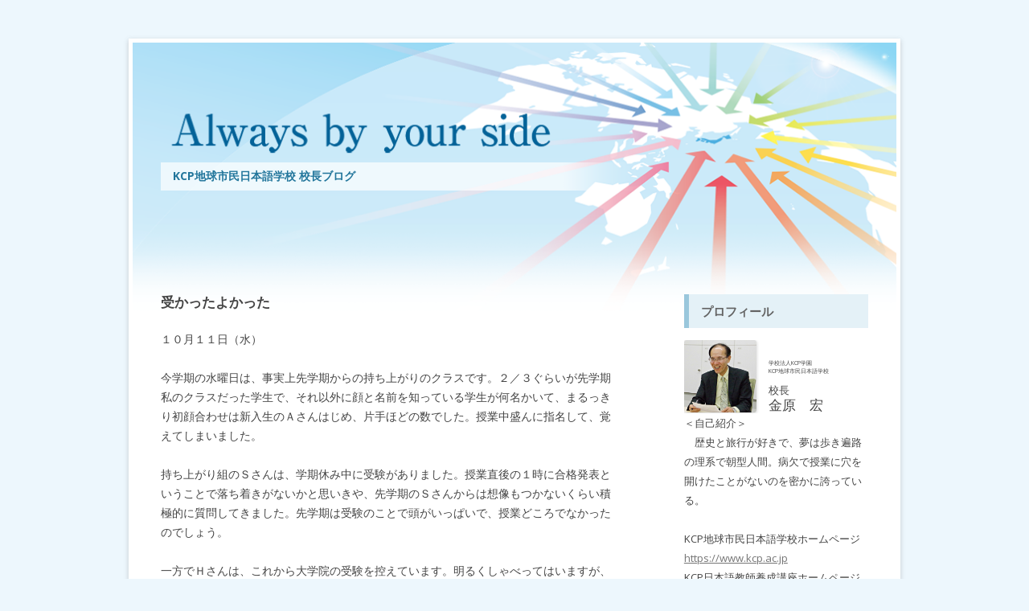

--- FILE ---
content_type: text/html; charset=UTF-8
request_url: https://www.kcp.ac.jp/blog/?p=5050
body_size: 7301
content:
<!DOCTYPE html>
<!--[if IE 7]>
<html class="ie ie7" lang="ja">
<![endif]-->
<!--[if IE 8]>
<html class="ie ie8" lang="ja">
<![endif]-->
<!--[if !(IE 7) & !(IE 8)]><!-->
<html lang="ja">
<!--<![endif]-->
<head>
<meta charset="UTF-8" />
<meta name="viewport" content="width=device-width" />
<title>受かったよかった　　 | KCP地球市民日本語学校 校長ブログ</title>
<link rel="profile" href="http://gmpg.org/xfn/11" />
<link rel="pingback" href="https://www.kcp.ac.jp/blog/xmlrpc.php" />
<!--[if lt IE 9]>
<script src="https://www.kcp.ac.jp/blog/wp-content/themes/kochoblog/js/html5.js" type="text/javascript"></script>
<![endif]-->

<!-- All in One SEO Pack 2.2.5.1 by Michael Torbert of Semper Fi Web Design[289,327] -->
<meta name="description" itemprop="description" content="１０月１１日（水） 今学期の水曜日は、事実上先学期からの持ち上がりのクラスです。２／３ぐらいが先学期私のクラスだった学生で、それ以外に顔と名前を知っている学生が何名かいて、まるっきり初顔合わせは新入生のＡさんはじめ、片手ほどの数でした。授業中盛んに指名して、覚えてしまいました。 持ち上がり組のＳさんは、学期" />

<link rel="canonical" href="https://www.kcp.ac.jp/blog/?p=5050" />
<!-- /all in one seo pack -->
<link rel='dns-prefetch' href='//fonts.googleapis.com' />
<link rel='dns-prefetch' href='//s.w.org' />
<link rel="alternate" type="application/rss+xml" title="KCP地球市民日本語学校 校長ブログ &raquo; フィード" href="https://www.kcp.ac.jp/blog/?feed=rss2" />
<link rel="alternate" type="application/rss+xml" title="KCP地球市民日本語学校 校長ブログ &raquo; コメントフィード" href="https://www.kcp.ac.jp/blog/?feed=comments-rss2" />
<link rel="alternate" type="application/rss+xml" title="KCP地球市民日本語学校 校長ブログ &raquo; 受かったよかった　　 のコメントのフィード" href="https://www.kcp.ac.jp/blog/?feed=rss2&#038;p=5050" />
		<script type="text/javascript">
			window._wpemojiSettings = {"baseUrl":"https:\/\/s.w.org\/images\/core\/emoji\/2.2.1\/72x72\/","ext":".png","svgUrl":"https:\/\/s.w.org\/images\/core\/emoji\/2.2.1\/svg\/","svgExt":".svg","source":{"concatemoji":"https:\/\/www.kcp.ac.jp\/blog\/wp-includes\/js\/wp-emoji-release.min.js?ver=4.7.29"}};
			!function(t,a,e){var r,n,i,o=a.createElement("canvas"),l=o.getContext&&o.getContext("2d");function c(t){var e=a.createElement("script");e.src=t,e.defer=e.type="text/javascript",a.getElementsByTagName("head")[0].appendChild(e)}for(i=Array("flag","emoji4"),e.supports={everything:!0,everythingExceptFlag:!0},n=0;n<i.length;n++)e.supports[i[n]]=function(t){var e,a=String.fromCharCode;if(!l||!l.fillText)return!1;switch(l.clearRect(0,0,o.width,o.height),l.textBaseline="top",l.font="600 32px Arial",t){case"flag":return(l.fillText(a(55356,56826,55356,56819),0,0),o.toDataURL().length<3e3)?!1:(l.clearRect(0,0,o.width,o.height),l.fillText(a(55356,57331,65039,8205,55356,57096),0,0),e=o.toDataURL(),l.clearRect(0,0,o.width,o.height),l.fillText(a(55356,57331,55356,57096),0,0),e!==o.toDataURL());case"emoji4":return l.fillText(a(55357,56425,55356,57341,8205,55357,56507),0,0),e=o.toDataURL(),l.clearRect(0,0,o.width,o.height),l.fillText(a(55357,56425,55356,57341,55357,56507),0,0),e!==o.toDataURL()}return!1}(i[n]),e.supports.everything=e.supports.everything&&e.supports[i[n]],"flag"!==i[n]&&(e.supports.everythingExceptFlag=e.supports.everythingExceptFlag&&e.supports[i[n]]);e.supports.everythingExceptFlag=e.supports.everythingExceptFlag&&!e.supports.flag,e.DOMReady=!1,e.readyCallback=function(){e.DOMReady=!0},e.supports.everything||(r=function(){e.readyCallback()},a.addEventListener?(a.addEventListener("DOMContentLoaded",r,!1),t.addEventListener("load",r,!1)):(t.attachEvent("onload",r),a.attachEvent("onreadystatechange",function(){"complete"===a.readyState&&e.readyCallback()})),(r=e.source||{}).concatemoji?c(r.concatemoji):r.wpemoji&&r.twemoji&&(c(r.twemoji),c(r.wpemoji)))}(window,document,window._wpemojiSettings);
		</script>
		<style type="text/css">
img.wp-smiley,
img.emoji {
	display: inline !important;
	border: none !important;
	box-shadow: none !important;
	height: 1em !important;
	width: 1em !important;
	margin: 0 .07em !important;
	vertical-align: -0.1em !important;
	background: none !important;
	padding: 0 !important;
}
</style>
<link rel='stylesheet' id='twentytwelve-fonts-css'  href='https://fonts.googleapis.com/css?family=Open+Sans:400italic,700italic,400,700&#038;subset=latin,latin-ext' type='text/css' media='all' />
<link rel='stylesheet' id='twentytwelve-style-css'  href='https://www.kcp.ac.jp/blog/wp-content/themes/kochoblog/style.css?ver=4.7.29' type='text/css' media='all' />
<!--[if lt IE 9]>
<link rel='stylesheet' id='twentytwelve-ie-css'  href='https://www.kcp.ac.jp/blog/wp-content/themes/kochoblog/css/ie.css?ver=20121010' type='text/css' media='all' />
<![endif]-->
<link rel='stylesheet' id='wp-paginate-css'  href='https://www.kcp.ac.jp/blog/wp-content/plugins/wp-paginate/wp-paginate.css?ver=1.3.1' type='text/css' media='screen' />
<script type='text/javascript' src='https://www.kcp.ac.jp/blog/wp-includes/js/jquery/jquery.js?ver=1.12.4'></script>
<script type='text/javascript' src='https://www.kcp.ac.jp/blog/wp-includes/js/jquery/jquery-migrate.min.js?ver=1.4.1'></script>
<link rel='https://api.w.org/' href='https://www.kcp.ac.jp/blog/?rest_route=/' />
<link rel="EditURI" type="application/rsd+xml" title="RSD" href="https://www.kcp.ac.jp/blog/xmlrpc.php?rsd" />
<link rel="wlwmanifest" type="application/wlwmanifest+xml" href="https://www.kcp.ac.jp/blog/wp-includes/wlwmanifest.xml" /> 
<link rel='prev' title='一期一会？' href='https://www.kcp.ac.jp/blog/?p=5048' />
<link rel='next' title='３時に寝る？起きる？' href='https://www.kcp.ac.jp/blog/?p=5053' />
<meta name="generator" content="WordPress 4.7.29" />
<link rel='shortlink' href='https://www.kcp.ac.jp/blog/?p=5050' />
<link rel="alternate" type="application/json+oembed" href="https://www.kcp.ac.jp/blog/?rest_route=%2Foembed%2F1.0%2Fembed&#038;url=https%3A%2F%2Fwww.kcp.ac.jp%2Fblog%2F%3Fp%3D5050" />
<link rel="alternate" type="text/xml+oembed" href="https://www.kcp.ac.jp/blog/?rest_route=%2Foembed%2F1.0%2Fembed&#038;url=https%3A%2F%2Fwww.kcp.ac.jp%2Fblog%2F%3Fp%3D5050&#038;format=xml" />
		<style type="text/css">.recentcomments a{display:inline !important;padding:0 !important;margin:0 !important;}</style>
		</head>

<body class="post-template-default single single-post postid-5050 single-format-standard custom-font-enabled single-author">
<div id="page" class="hfeed site">
	<header id="masthead" class="site-header" role="banner">
		<hgroup>
			<h1 class="site-title"><a href="https://www.kcp.ac.jp/blog/" title="KCP地球市民日本語学校 校長ブログ" rel="home">KCP地球市民日本語学校 校長ブログ</a></h1>
		</hgroup>

			</header><!-- #masthead -->

	<div id="main" class="wrapper">
	<div id="primary" class="site-content">
		<div id="content" role="main">

			
				
	<article id="post-5050" class="post-5050 post type-post status-publish format-standard hentry category-18 category-5 category-6">
				<header class="entry-header">
			
						<h1 class="entry-title">受かったよかった　　</h1>
					</header><!-- .entry-header -->

				<div class="entry-content">
			<p>１０月１１日（水）</p>
<p>今学期の水曜日は、事実上先学期からの持ち上がりのクラスです。２／３ぐらいが先学期私のクラスだった学生で、それ以外に顔と名前を知っている学生が何名かいて、まるっきり初顔合わせは新入生のＡさんはじめ、片手ほどの数でした。授業中盛んに指名して、覚えてしまいました。</p>
<p>持ち上がり組のＳさんは、学期休み中に受験がありました。授業直後の１時に合格発表ということで落ち着きがないかと思いきや、先学期のＳさんからは想像もつかないくらい積極的に質問してきました。先学期は受験のことで頭がいっぱいで、授業どころでなかったのでしょう。</p>
<p>一方でＨさんは、これから大学院の受験を控えています。明るくしゃべってはいますが、内心はかなり焦りを感じています。試験対策に打ち込みたいから楽なレベルに入りたいと思っていたそうですが、下のレベルから飛び級でこのクラスに入りました。このクラスは難しいと言いつつも、誇らしげな表情もチラッと見せていました。Ｈさんが狙っている大学院はレベルが高いですから、ＫＣＰにいるうちに可能な限り高度な日本語を身に付けておいてもらいたいです。そういう意味からも、引っ張り上げたわけです。</p>
<p>授業後、数学の質問に来たＰさんに対応したり、クラスで書かせた例文の添削をしたりしていると、Ｓさんからメールが届きました。合格通知が張り付けてありました。よかった、よかった。</p>
<p>さらに仕事をしていると、私目当ての卒業生が来ていると呼び出されました。この３月に卒業したＬさんでした。ＫＣＰ時代のＬさんは、大学進学を目指していたものの、教師の注意に全く耳を貸さず、昼夜逆転した生活を送り、自分自身が何を目指しているかわからなくなっていたきらいがありました。当然受験校すべて不合格で、どうにか拾ってくれた学校に進学しました。</p>
<p>そのＬさんが、憑き物が落ちたようなすっきりした顔立ちで、受付に立っていました。「先生、Ｇ大学に合格しました」と報告に来てくれたのです。学部学科を聞くと、Ｇ大学の中でも最難関と言ってもいいところで、競争率も６倍だったそうです。</p>
<p>去年の今頃は、半分けんか腰でかなり厳しいことも言いましたから、恨まれてもおかしくなかったのですが、わざわざ合格報告に来てくれました。１年たってようやく私たちの言っていたことを理解してくれたのでしょうか。Ｓさんも一歩間違えば第２のＬさんになりかねないような勢いでした。どうにか踏みとどまってくれたので、一安心です。明るく外交的なＨさんはそういう方面に進まないでしょうが、注意して見ていきましょう。</p>
<p>日本語教師養成講座へのお問い合わせは<span class="tag"><a href="https://www.kcpyosei.com/contact">こちらへ</a></span></p>
					</div><!-- .entry-content -->
		
		<footer class="entry-meta">
			This entry was posted in <a href="https://www.kcp.ac.jp/blog/?cat=18" rel="category">卒業生</a>, <a href="https://www.kcp.ac.jp/blog/?cat=5" rel="category">学生</a>, <a href="https://www.kcp.ac.jp/blog/?cat=6" rel="category">進学</a> on <a href="https://www.kcp.ac.jp/blog/?p=5050" title="8:32 AM" rel="bookmark"><time class="entry-date" datetime="2023-10-11T08:32:15+00:00">2023年10月11日</time></a><span class="by-author"> by <span class="author vcard"><a class="url fn n" href="https://www.kcp.ac.jp/blog/?author=1" title="View all posts by admin" rel="author">admin</a></span></span>.								</footer><!-- .entry-meta -->
	</article><!-- #post -->

				<nav class="nav-single">
					<h3 class="assistive-text">Post navigation</h3>
					<span class="nav-previous"><a href="https://www.kcp.ac.jp/blog/?p=5048" rel="prev"><span class="meta-nav">&larr;</span> 一期一会？</a></span>
					<span class="nav-next"><a href="https://www.kcp.ac.jp/blog/?p=5053" rel="next">３時に寝る？起きる？ <span class="meta-nav">&rarr;</span></a></span>
				</nav><!-- .nav-single -->

				
<div id="comments" class="comments-area">

	
	
		<div id="respond" class="comment-respond">
		<h3 id="reply-title" class="comment-reply-title">コメントを残す <small><a rel="nofollow" id="cancel-comment-reply-link" href="/blog/?p=5050#respond" style="display:none;">コメントをキャンセル</a></small></h3>			<form action="https://www.kcp.ac.jp/blog/wp-comments-post.php" method="post" id="commentform" class="comment-form">
				<p class="comment-notes"><span id="email-notes">メールアドレスが公開されることはありません。</span> <span class="required">*</span> が付いている欄は必須項目です</p><p class="comment-form-comment"><label for="comment">コメント</label> <textarea id="comment" name="comment" cols="45" rows="8" maxlength="65525" aria-required="true" required="required"></textarea></p><p class="comment-form-author"><label for="author">名前 <span class="required">*</span></label> <input id="author" name="author" type="text" value="" size="30" maxlength="245" aria-required='true' required='required' /></p>
<p class="comment-form-email"><label for="email">メール <span class="required">*</span></label> <input id="email" name="email" type="text" value="" size="30" maxlength="100" aria-describedby="email-notes" aria-required='true' required='required' /></p>
<p class="comment-form-url"><label for="url">サイト</label> <input id="url" name="url" type="text" value="" size="30" maxlength="200" /></p>
<p class="form-submit"><input name="submit" type="submit" id="submit" class="submit" value="コメントを送信" /> <input type='hidden' name='comment_post_ID' value='5050' id='comment_post_ID' />
<input type='hidden' name='comment_parent' id='comment_parent' value='0' />
</p><p style="display: none;"><input type="hidden" id="akismet_comment_nonce" name="akismet_comment_nonce" value="12fe3f9e59" /></p><p style="display: none;"><input type="hidden" id="ak_js" name="ak_js" value="239"/></p>			</form>
			</div><!-- #respond -->
	
</div><!-- #comments .comments-area -->
			
		</div><!-- #content -->
	</div><!-- #primary -->


			<div id="secondary" class="widget-area" role="complementary">
			<aside id="text-2" class="widget widget_text"><h3 class="widget-title">プロフィール</h3>			<div class="textwidget"><div class="profile_top" style="overflow:hidden;">
<img src="https://www.kcp.ac.jp/blog/wp-content/uploads/2015/02/kimbara.jpg" style="float:left;width: 90px;"></p>
<div class="profile_position" style="margin:0 0 0 105px;font-size:7px;line-height: 1.5;-webkit-text-size-adjust: 130%;-moz-text-size-adjust: 130%;-ms-text-size-adjust: 130%;-o-text-size-adjust: 130%;text-size-adjust: 130%;">
学校法人KCP学園<br />
KCP地球市民日本語学校
</div>
<div class="profile_name" style="margin:10px 0 0 105px;line-height:1.3;-webkit-text-size-adjust: 105%;-moz-text-size-adjust: 105%;-ms-text-size-adjust: 105%;-o-text-size-adjust: 105%;text-size-adjust: 105%;">校長<br /><span style="font-size:130%;">金原　宏</span></div>
</div>
<p>＜自己紹介＞<br />
　歴史と旅行が好きで、夢は歩き遍路の理系で朝型人間。病欠で授業に穴を開けたことがないのを密かに誇っている。</p>
<p>KCP地球市民日本語学校ホームページ<br />
<a href="https://www.kcp.ac.jp">https://www.kcp.ac.jp</a><br />
KCP日本語教師養成講座ホームページ<br />
<a href="https://www.kcpyosei.com">https://www.kcpyosei.com</a></p>
<p>★講師募集中<br />
日本語教師資格をお持ちの方で、英語で学生対応できる方、専任・非常勤講師を募集中です。<br />
ご興味のある方は、ぜひお問合せください。<br />
03-3356-2359〔担当:高橋〕</a></p>
<div class="profile_bottom" style="margin-top: 10px;"></div>
</div>
		</aside>		<aside id="recent-posts-2" class="widget widget_recent_entries">		<h3 class="widget-title">最近の投稿</h3>		<ul>
					<li>
				<a href="https://www.kcp.ac.jp/blog/?p=6285">デジタルネイティブの宿題</a>
						</li>
					<li>
				<a href="https://www.kcp.ac.jp/blog/?p=6283">今から準備</a>
						</li>
					<li>
				<a href="https://www.kcp.ac.jp/blog/?p=6280">ストレスを感じたら</a>
						</li>
					<li>
				<a href="https://www.kcp.ac.jp/blog/?p=6278">ゲストがいらっしゃいました</a>
						</li>
					<li>
				<a href="https://www.kcp.ac.jp/blog/?p=6276">漢字のスリル</a>
						</li>
				</ul>
		</aside>		<aside id="archives-2" class="widget widget_archive"><h3 class="widget-title">アーカイブ</h3>		<ul>
			<li><a href='https://www.kcp.ac.jp/blog/?m=202601'>2026年1月</a></li>
	<li><a href='https://www.kcp.ac.jp/blog/?m=202512'>2025年12月</a></li>
	<li><a href='https://www.kcp.ac.jp/blog/?m=202511'>2025年11月</a></li>
	<li><a href='https://www.kcp.ac.jp/blog/?m=202510'>2025年10月</a></li>
	<li><a href='https://www.kcp.ac.jp/blog/?m=202509'>2025年9月</a></li>
	<li><a href='https://www.kcp.ac.jp/blog/?m=202508'>2025年8月</a></li>
	<li><a href='https://www.kcp.ac.jp/blog/?m=202507'>2025年7月</a></li>
	<li><a href='https://www.kcp.ac.jp/blog/?m=202506'>2025年6月</a></li>
	<li><a href='https://www.kcp.ac.jp/blog/?m=202505'>2025年5月</a></li>
	<li><a href='https://www.kcp.ac.jp/blog/?m=202504'>2025年4月</a></li>
	<li><a href='https://www.kcp.ac.jp/blog/?m=202503'>2025年3月</a></li>
	<li><a href='https://www.kcp.ac.jp/blog/?m=202502'>2025年2月</a></li>
	<li><a href='https://www.kcp.ac.jp/blog/?m=202501'>2025年1月</a></li>
	<li><a href='https://www.kcp.ac.jp/blog/?m=202412'>2024年12月</a></li>
	<li><a href='https://www.kcp.ac.jp/blog/?m=202411'>2024年11月</a></li>
	<li><a href='https://www.kcp.ac.jp/blog/?m=202410'>2024年10月</a></li>
	<li><a href='https://www.kcp.ac.jp/blog/?m=202409'>2024年9月</a></li>
	<li><a href='https://www.kcp.ac.jp/blog/?m=202408'>2024年8月</a></li>
	<li><a href='https://www.kcp.ac.jp/blog/?m=202407'>2024年7月</a></li>
	<li><a href='https://www.kcp.ac.jp/blog/?m=202406'>2024年6月</a></li>
	<li><a href='https://www.kcp.ac.jp/blog/?m=202405'>2024年5月</a></li>
	<li><a href='https://www.kcp.ac.jp/blog/?m=202404'>2024年4月</a></li>
	<li><a href='https://www.kcp.ac.jp/blog/?m=202403'>2024年3月</a></li>
	<li><a href='https://www.kcp.ac.jp/blog/?m=202402'>2024年2月</a></li>
	<li><a href='https://www.kcp.ac.jp/blog/?m=202401'>2024年1月</a></li>
	<li><a href='https://www.kcp.ac.jp/blog/?m=202312'>2023年12月</a></li>
	<li><a href='https://www.kcp.ac.jp/blog/?m=202311'>2023年11月</a></li>
	<li><a href='https://www.kcp.ac.jp/blog/?m=202310'>2023年10月</a></li>
	<li><a href='https://www.kcp.ac.jp/blog/?m=202309'>2023年9月</a></li>
	<li><a href='https://www.kcp.ac.jp/blog/?m=202308'>2023年8月</a></li>
	<li><a href='https://www.kcp.ac.jp/blog/?m=202307'>2023年7月</a></li>
	<li><a href='https://www.kcp.ac.jp/blog/?m=202306'>2023年6月</a></li>
	<li><a href='https://www.kcp.ac.jp/blog/?m=202305'>2023年5月</a></li>
	<li><a href='https://www.kcp.ac.jp/blog/?m=202304'>2023年4月</a></li>
	<li><a href='https://www.kcp.ac.jp/blog/?m=202303'>2023年3月</a></li>
	<li><a href='https://www.kcp.ac.jp/blog/?m=202302'>2023年2月</a></li>
	<li><a href='https://www.kcp.ac.jp/blog/?m=202301'>2023年1月</a></li>
	<li><a href='https://www.kcp.ac.jp/blog/?m=202212'>2022年12月</a></li>
	<li><a href='https://www.kcp.ac.jp/blog/?m=202211'>2022年11月</a></li>
	<li><a href='https://www.kcp.ac.jp/blog/?m=202210'>2022年10月</a></li>
	<li><a href='https://www.kcp.ac.jp/blog/?m=202209'>2022年9月</a></li>
	<li><a href='https://www.kcp.ac.jp/blog/?m=202208'>2022年8月</a></li>
	<li><a href='https://www.kcp.ac.jp/blog/?m=202207'>2022年7月</a></li>
	<li><a href='https://www.kcp.ac.jp/blog/?m=202206'>2022年6月</a></li>
	<li><a href='https://www.kcp.ac.jp/blog/?m=202205'>2022年5月</a></li>
	<li><a href='https://www.kcp.ac.jp/blog/?m=202204'>2022年4月</a></li>
	<li><a href='https://www.kcp.ac.jp/blog/?m=202203'>2022年3月</a></li>
	<li><a href='https://www.kcp.ac.jp/blog/?m=202202'>2022年2月</a></li>
	<li><a href='https://www.kcp.ac.jp/blog/?m=202201'>2022年1月</a></li>
	<li><a href='https://www.kcp.ac.jp/blog/?m=202112'>2021年12月</a></li>
	<li><a href='https://www.kcp.ac.jp/blog/?m=202111'>2021年11月</a></li>
	<li><a href='https://www.kcp.ac.jp/blog/?m=202110'>2021年10月</a></li>
	<li><a href='https://www.kcp.ac.jp/blog/?m=202109'>2021年9月</a></li>
	<li><a href='https://www.kcp.ac.jp/blog/?m=202108'>2021年8月</a></li>
	<li><a href='https://www.kcp.ac.jp/blog/?m=202107'>2021年7月</a></li>
	<li><a href='https://www.kcp.ac.jp/blog/?m=202106'>2021年6月</a></li>
	<li><a href='https://www.kcp.ac.jp/blog/?m=202105'>2021年5月</a></li>
	<li><a href='https://www.kcp.ac.jp/blog/?m=202104'>2021年4月</a></li>
	<li><a href='https://www.kcp.ac.jp/blog/?m=202103'>2021年3月</a></li>
	<li><a href='https://www.kcp.ac.jp/blog/?m=202102'>2021年2月</a></li>
	<li><a href='https://www.kcp.ac.jp/blog/?m=202101'>2021年1月</a></li>
	<li><a href='https://www.kcp.ac.jp/blog/?m=202012'>2020年12月</a></li>
	<li><a href='https://www.kcp.ac.jp/blog/?m=202011'>2020年11月</a></li>
	<li><a href='https://www.kcp.ac.jp/blog/?m=202010'>2020年10月</a></li>
	<li><a href='https://www.kcp.ac.jp/blog/?m=202009'>2020年9月</a></li>
	<li><a href='https://www.kcp.ac.jp/blog/?m=202008'>2020年8月</a></li>
	<li><a href='https://www.kcp.ac.jp/blog/?m=202007'>2020年7月</a></li>
	<li><a href='https://www.kcp.ac.jp/blog/?m=202006'>2020年6月</a></li>
	<li><a href='https://www.kcp.ac.jp/blog/?m=202005'>2020年5月</a></li>
	<li><a href='https://www.kcp.ac.jp/blog/?m=202004'>2020年4月</a></li>
	<li><a href='https://www.kcp.ac.jp/blog/?m=202003'>2020年3月</a></li>
	<li><a href='https://www.kcp.ac.jp/blog/?m=202002'>2020年2月</a></li>
	<li><a href='https://www.kcp.ac.jp/blog/?m=202001'>2020年1月</a></li>
	<li><a href='https://www.kcp.ac.jp/blog/?m=201912'>2019年12月</a></li>
	<li><a href='https://www.kcp.ac.jp/blog/?m=201911'>2019年11月</a></li>
	<li><a href='https://www.kcp.ac.jp/blog/?m=201910'>2019年10月</a></li>
	<li><a href='https://www.kcp.ac.jp/blog/?m=201909'>2019年9月</a></li>
	<li><a href='https://www.kcp.ac.jp/blog/?m=201908'>2019年8月</a></li>
	<li><a href='https://www.kcp.ac.jp/blog/?m=201907'>2019年7月</a></li>
	<li><a href='https://www.kcp.ac.jp/blog/?m=201906'>2019年6月</a></li>
	<li><a href='https://www.kcp.ac.jp/blog/?m=201905'>2019年5月</a></li>
	<li><a href='https://www.kcp.ac.jp/blog/?m=201904'>2019年4月</a></li>
	<li><a href='https://www.kcp.ac.jp/blog/?m=201903'>2019年3月</a></li>
	<li><a href='https://www.kcp.ac.jp/blog/?m=201902'>2019年2月</a></li>
	<li><a href='https://www.kcp.ac.jp/blog/?m=201901'>2019年1月</a></li>
	<li><a href='https://www.kcp.ac.jp/blog/?m=201812'>2018年12月</a></li>
	<li><a href='https://www.kcp.ac.jp/blog/?m=201811'>2018年11月</a></li>
	<li><a href='https://www.kcp.ac.jp/blog/?m=201810'>2018年10月</a></li>
	<li><a href='https://www.kcp.ac.jp/blog/?m=201809'>2018年9月</a></li>
	<li><a href='https://www.kcp.ac.jp/blog/?m=201808'>2018年8月</a></li>
	<li><a href='https://www.kcp.ac.jp/blog/?m=201807'>2018年7月</a></li>
	<li><a href='https://www.kcp.ac.jp/blog/?m=201806'>2018年6月</a></li>
	<li><a href='https://www.kcp.ac.jp/blog/?m=201805'>2018年5月</a></li>
	<li><a href='https://www.kcp.ac.jp/blog/?m=201804'>2018年4月</a></li>
	<li><a href='https://www.kcp.ac.jp/blog/?m=201803'>2018年3月</a></li>
	<li><a href='https://www.kcp.ac.jp/blog/?m=201802'>2018年2月</a></li>
	<li><a href='https://www.kcp.ac.jp/blog/?m=201801'>2018年1月</a></li>
	<li><a href='https://www.kcp.ac.jp/blog/?m=201712'>2017年12月</a></li>
	<li><a href='https://www.kcp.ac.jp/blog/?m=201711'>2017年11月</a></li>
	<li><a href='https://www.kcp.ac.jp/blog/?m=201710'>2017年10月</a></li>
	<li><a href='https://www.kcp.ac.jp/blog/?m=201709'>2017年9月</a></li>
	<li><a href='https://www.kcp.ac.jp/blog/?m=201708'>2017年8月</a></li>
	<li><a href='https://www.kcp.ac.jp/blog/?m=201707'>2017年7月</a></li>
	<li><a href='https://www.kcp.ac.jp/blog/?m=201706'>2017年6月</a></li>
	<li><a href='https://www.kcp.ac.jp/blog/?m=201705'>2017年5月</a></li>
	<li><a href='https://www.kcp.ac.jp/blog/?m=201704'>2017年4月</a></li>
	<li><a href='https://www.kcp.ac.jp/blog/?m=201703'>2017年3月</a></li>
	<li><a href='https://www.kcp.ac.jp/blog/?m=201702'>2017年2月</a></li>
	<li><a href='https://www.kcp.ac.jp/blog/?m=201701'>2017年1月</a></li>
	<li><a href='https://www.kcp.ac.jp/blog/?m=201612'>2016年12月</a></li>
	<li><a href='https://www.kcp.ac.jp/blog/?m=201611'>2016年11月</a></li>
	<li><a href='https://www.kcp.ac.jp/blog/?m=201610'>2016年10月</a></li>
	<li><a href='https://www.kcp.ac.jp/blog/?m=201609'>2016年9月</a></li>
	<li><a href='https://www.kcp.ac.jp/blog/?m=201608'>2016年8月</a></li>
	<li><a href='https://www.kcp.ac.jp/blog/?m=201607'>2016年7月</a></li>
	<li><a href='https://www.kcp.ac.jp/blog/?m=201606'>2016年6月</a></li>
	<li><a href='https://www.kcp.ac.jp/blog/?m=201605'>2016年5月</a></li>
	<li><a href='https://www.kcp.ac.jp/blog/?m=201604'>2016年4月</a></li>
	<li><a href='https://www.kcp.ac.jp/blog/?m=201603'>2016年3月</a></li>
	<li><a href='https://www.kcp.ac.jp/blog/?m=201602'>2016年2月</a></li>
	<li><a href='https://www.kcp.ac.jp/blog/?m=201601'>2016年1月</a></li>
	<li><a href='https://www.kcp.ac.jp/blog/?m=201512'>2015年12月</a></li>
	<li><a href='https://www.kcp.ac.jp/blog/?m=201511'>2015年11月</a></li>
	<li><a href='https://www.kcp.ac.jp/blog/?m=201510'>2015年10月</a></li>
	<li><a href='https://www.kcp.ac.jp/blog/?m=201509'>2015年9月</a></li>
	<li><a href='https://www.kcp.ac.jp/blog/?m=201508'>2015年8月</a></li>
	<li><a href='https://www.kcp.ac.jp/blog/?m=201507'>2015年7月</a></li>
	<li><a href='https://www.kcp.ac.jp/blog/?m=201506'>2015年6月</a></li>
	<li><a href='https://www.kcp.ac.jp/blog/?m=201505'>2015年5月</a></li>
	<li><a href='https://www.kcp.ac.jp/blog/?m=201504'>2015年4月</a></li>
	<li><a href='https://www.kcp.ac.jp/blog/?m=201503'>2015年3月</a></li>
	<li><a href='https://www.kcp.ac.jp/blog/?m=201502'>2015年2月</a></li>
		</ul>
		</aside><aside id="text-3" class="widget widget_text"><h3 class="widget-title">旧ブログ</h3>			<div class="textwidget"><a href="https://www.kcp.ac.jp/diary/diary.cgi" target="_blank" style="margin-left:5px;">KCP校長ブログ</a>
</div>
		</aside><aside id="rss-2" class="widget widget_rss"><h3 class="widget-title"><a class="rsswidget" href="http://www.kcp.ac.jp/blog/?feed=rss2"><img class="rss-widget-icon" style="border:0" width="14" height="14" src="https://www.kcp.ac.jp/blog/wp-includes/images/rss.png" alt="RSS" /></a> <a class="rsswidget" href="">KCP校長ブログ</a></h3></aside>		</div><!-- #secondary -->
		</div><!-- #main .wrapper -->
	<footer id="colophon" role="contentinfo">
		<div class="site-info">
						<a href="https://www.kcp.ac.jp/" title="学校法人KCP学園 KCP地球市民日本語学校">Copyright © 2014 KCP. All rights reserved.</a>
		</div><!-- .site-info -->
	</footer><!-- #colophon -->
</div><!-- #page -->

<script type='text/javascript' src='https://www.kcp.ac.jp/blog/wp-content/plugins/akismet/_inc/form.js?ver=3.0.4'></script>
<script type='text/javascript' src='https://www.kcp.ac.jp/blog/wp-includes/js/comment-reply.min.js?ver=4.7.29'></script>
<script type='text/javascript' src='https://www.kcp.ac.jp/blog/wp-content/themes/kochoblog/js/navigation.js?ver=20140711'></script>
<script type='text/javascript' src='https://www.kcp.ac.jp/blog/wp-includes/js/wp-embed.min.js?ver=4.7.29'></script>
</body>
</html>